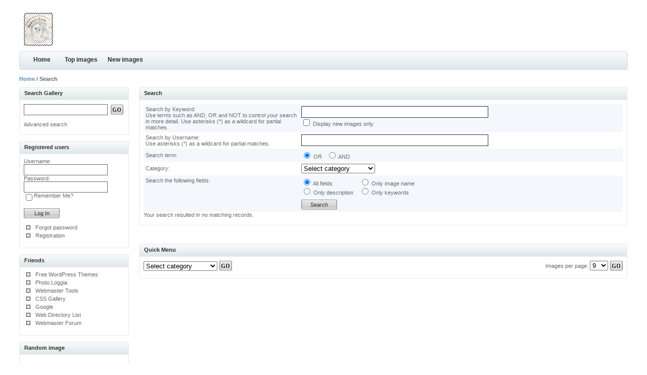

--- FILE ---
content_type: text/html
request_url: https://gamla.vykort.com/search.php?search_new_images=1&sessionid=evlel3eohkvtk10qtujnfhuaf0
body_size: 13485
content:
<!DOCTYPE html PUBLIC "-//W3C//DTD XHTML 1.0 Transitional//EN" "http://www.w3.org/TR/xhtml1/DTD/xhtml1-transitional.dtd">
<html xmlns="http://www.w3.org/1999/xhtml">
<head>
<title>Gamla Vykort För Vykortsamlare</title>
<meta http-equiv="content-type" content="text/html; charset=iso-8859-1" />
<link rel="stylesheet" href="./templates/Iceberg/images/style.css" />

<script language="javascript" type="text/javascript">
<!--

  var captcha_reload_count = 0;
	var captcha_image_url = "./captcha.php?sessionid=fboqrtcaimoouj0c1f3vsnbe11";
  function new_captcha_image() {
    if (captcha_image_url.indexOf('?') == -1) {
		  document.getElementById('captcha_image').src= captcha_image_url+'?c='+captcha_reload_count;
		} else {
		  document.getElementById('captcha_image').src= captcha_image_url+'&c='+captcha_reload_count;
		}

    document.getElementById('captcha_input').value="";
    document.getElementById('captcha_input').focus();
    captcha_reload_count++;
  }

	function opendetailwindow() { 
    window.open('','detailwindow','toolbar=no,scrollbars=yes,resizable=no,width=680,height=480');
  }
  
  function right(e) {
    if ((document.layers || (document.getElementById && !document.all)) && (e.which == 2 || e.which == 3)) {
      alert("© Copyright by Gamla Vykort För Vykortsamlare");
      return false;
    }
    else if (event.button == 2 || event.button == 3) {
      alert("© Copyright by Gamla Vykort För Vykortsamlare");
      return false;
    }
    return true;
  }

  if (document.layers){
    document.captureEvents(Event.MOUSEDOWN);
    document.onmousedown = right;
  }
  else if (document.all && !document.getElementById){
    document.onmousedown = right;
  }

	document.oncontextmenu = new Function("alert('© Copyright by Gamla Vykort För Vykortsamlare');return false");

// -->
</script>

</head>
<body>
<div id="container">

<div class="header">

<p>
<!-- Header right advertisement start // -->

<script type="text/javascript"><!--
google_ad_client = "pub-xxxxxxxxxxxxxxxx";
google_ad_width = 468;
google_ad_height = 60;
google_ad_format = "468x60_as";
google_ad_type = "text";
//2007-08-23: Gallery
google_ad_channel = "";
google_color_border = "FFFFFF";
google_color_bg = "FFFFFF";
google_color_link = "4c90ca";
google_color_text = "303030";
google_color_url = "303030";
google_ui_features = "rc:0";
//-->
</script>
<script type="text/javascript"
  src="http://pagead2.googlesyndication.com/pagead/show_ads.js">
</script>

<!-- Header right advertisement end // -->
</p>


<h1><a href="./index.php?sessionid=fboqrtcaimoouj0c1f3vsnbe11"><img src="./templates/Iceberg/images/logo.gif" alt="Gamla Vykort För Vykortsamlare" border="0" /></a></h1>

</div>

<div class="bar">
<h3>
</h3>
	<ul>
	<li><a id="home" href="./index.php?sessionid=fboqrtcaimoouj0c1f3vsnbe11" title="Gamla Vykort För Vykortsamlare">Home</a></li>
	<li><a class="common" href="./top.php?sessionid=fboqrtcaimoouj0c1f3vsnbe11">Top images</a></li>
	<li><a class="common" href="./search.php?search_new_images=1&amp;sessionid=fboqrtcaimoouj0c1f3vsnbe11">New images</a></li>
	</ul>
</div>



<div class="nav">
<p><span class="clickstream"><a href="./index.php?sessionid=fboqrtcaimoouj0c1f3vsnbe11" class="clickstream">Home</a>&nbsp;/&nbsp;Search</span></p>
</div>


<table width="100%"  border="0" cellspacing="0" cellpadding="0">
  <tr>
    <td width="221" valign="top" class="padding">
<h2 class="boxcaption">Search Gallery</h2>
<div class="box">

<form method="post" action="./search.php?sessionid=fboqrtcaimoouj0c1f3vsnbe11">
<table border="0" cellspacing="0" cellpadding="0">
  <tr>
    <td><input type="text" name="search_keywords" size="24" class="search" /></td>
    <td><input type="submit" value="" name="submit" class="go" /></td>
  </tr>
</table>
<br />
<a href="./search.php?sessionid=fboqrtcaimoouj0c1f3vsnbe11" class="smalltext">Advanced search</a>
</form>
</div>
<div class="contentbottom"><span><img src="./templates/Iceberg/images/contentbottom.right.gif" alt="" /></span><p><img src="./templates/Iceberg/images/contentbottom.left.gif" alt="" /></p></div>

<br />

<h2 class="boxcaption">Registered users</h2>
<div class="box">
     <form action="./login.php?sessionid=fboqrtcaimoouj0c1f3vsnbe11" method="post">
        Username:<br />
        <input type="text" size="14" name="user_name" class="search" />
        <br />
        Password:<br />
        <input type="password" size="14" name="user_password" class="search" />
        <br />
        <table border="0" cellspacing="0" cellpadding="0">
          <tr valign="top"> 
            <td><input type="checkbox" name="auto_login" value="1" /></td>
            <td>Remember Me?</td>
          </tr>
        </table>
        <br />
		<input type="submit" value="Log In" class="button" />
      </form>
<br />	  
<ul>
<li><a href="./member.php?action=lostpassword&amp;sessionid=fboqrtcaimoouj0c1f3vsnbe11">Forgot password</a></li>
<li><a href="./register.php?sessionid=fboqrtcaimoouj0c1f3vsnbe11">Registration</a></li>
</ul>	  

</div>
<div class="contentbottom"><span><img src="./templates/Iceberg/images/contentbottom.right.gif" alt="" /></span><p><img src="./templates/Iceberg/images/contentbottom.left.gif" alt="" /></p></div>

<br />

<!-- Left column advertisement start // -->

<h2 class="boxcaption">Friends</h2>
<div class="box">
<ul>
<li><a href="http://www.osdesigner.net/category/wordpress-themes/" rel="nofollow" target="_blank">Free WordPress Themes</a></li>
<li><a href="http://www.photologgia.com" rel="nofollow" target="_blank">Photo Loggia</a></li>
<li><a href="http://www.w3tool.com" rel="nofollow" target="_blank">Webmaster Tools</a></li>
<li><a href="http://www.bestcssgallery.com" rel="nofollow" target="_blank">CSS Gallery</a></li>
<li><a href="http://www.google.com" target="_blank">Google</a></li>
<li><a href="http://www.paiddirectorylist.com" rel="nofollow" target="_blank">Web Directory List</a></li>
<li><a href="http://www.webmasterdesk.org" rel="nofollow" target="_blank">Webmaster Forum</a></li>
</ul>

</div>
<div class="contentbottom"><span><img src="./templates/Iceberg/images/contentbottom.right.gif" alt="" /></span><p><img src="./templates/Iceberg/images/contentbottom.left.gif" alt="" /></p></div>

<!-- Left column advertisement end // -->

<br />

<h2 class="boxcaption">Random image</h2>
<div class="box">

</div>
<div class="contentbottom"><span><img src="./templates/Iceberg/images/contentbottom.right.gif" alt="" /></span><p><img src="./templates/Iceberg/images/contentbottom.left.gif" alt="" /></p></div>

	
</td>
<td width="100%" valign="top">




<div class="caption"><h3></h3><p>Search</p></div>

<div class="contentbox">
 

<form method="post" action="./search.php?sessionid=fboqrtcaimoouj0c1f3vsnbe11">
        <table width="100%" border="0" cellpadding="4" cellspacing="0">
          <tr>
            <td valign="top" class="row1" width="300">Search by Keyword:<br /><span class="smalltext">Use terms such as AND, OR and NOT to control your search in more detail. Use asterisks (*) as a wildcard for partial matches.</span></td>
            <td class="row1" valign="top"><input type="text" name="search_keywords" size="40" value="" class="text" />
              <br /><input type="checkbox" name="search_new_images" value="1" /> Display new images only</td>
          </tr>
		  <tr>
            <td valign="top" class="row2">Search by Username:<br /><span class="smalltext">Use asterisks (*) as a wildcard for partial matches.</span></td>
            <td class="row2" valign="top">
              <input type="text" name="search_user" size="40" value="" class="text" />
            </td>
          </tr>
          <tr>
            <td class="row1">Search term:</td>
            <td class="row1">
              <input type="radio" name="search_terms" value="any" checked="checked" />
              OR&nbsp;&nbsp;
							<input type="radio" name="search_terms" value="all" />
              AND            </td>
          </tr>
          <tr>
            <td class="row2">Category:</td>
            <td class="row2">
<select name="cat_id" class="categoryselect">
<option value="0">Select category</option>
<option value="0">-------------------------------</option>
<option value="1" class="dropdownmarker">Landskap</option>
<option value="2" class="dropdownmarker">Järnvägar</option>
<option value="3" class="dropdownmarker">Natur</option>
</select>
</td>
          </tr>
          <tr>
            <td valign="top" class="row1">Search the following fields:</td>
            <td class="row1">
              <table border="0" cellspacing="0" cellpadding="0">
                <tr>
                  <td nowrap="nowrap"><input type="radio" name="search_fields" value="all" checked="checked" /> All fields</td>
                  <td nowrap="nowrap">&nbsp;&nbsp;&nbsp;&nbsp;</td>
                  <td nowrap="nowrap"><input type="radio" name="search_fields" value="image_name" /> Only image name</td>
                </tr>
                <tr>
                  <td nowrap="nowrap"><input type="radio" name="search_fields" value="image_description" /> Only description</td>
                  <td nowrap="nowrap">&nbsp;</td>
                  <td nowrap="nowrap"><input type="radio" name="search_fields" value="image_keywords" /> Only keywords</td>
                </tr>
              </table>
            </td>
          </tr>
          <tr>
            <td class="row1">&nbsp;</td>
            <td class="row1"><input type="submit" value="Search" class="button" /></td>
          </tr>
        </table>

</form>
 

Your search resulted in no matching records.
</div>
<div class="contentbottom"><span><img src="./templates/Iceberg/images/contentbottom.right.gif" alt="" /></span><p><img src="./templates/Iceberg/images/contentbottom.left.gif" alt="" /></p></div>
<br />


<div class="pagingstats2">
<div class="pagination">
<ul>
<li></li>
</ul>
</div>
<p></p>
</div>


<br clear="all" />

<div class="caption"><h3></h3><p>Quick Menu</p></div>

<div class="contentbox">
<table width="100%" border="0" cellspacing="0" cellpadding="0">
<tr> 
<td><form method="post" name="jumpbox" action="./categories.php?sessionid=fboqrtcaimoouj0c1f3vsnbe11">
  <table border="0" cellspacing="0" cellpadding="0">
    <tr> 
      <td valign="bottom">
<select name="cat_id" onchange="if (this.options[this.selectedIndex].value != 0){ forms['jumpbox'].submit() }" class="categoryselect">
<option value="0">Select category</option>
<option value="0">-------------------------------</option>
<option value="1" class="dropdownmarker">Landskap</option>
<option value="2" class="dropdownmarker">Järnvägar</option>
<option value="3" class="dropdownmarker">Natur</option>
</select>
</td>
      <td valign="top"> 
        <input type="submit" value="" class="go" />
      </td>
    </tr>
  </table>
</form>
</td>
<td align="right"><form method="post" action="search.php?show_result=1&amp;sessionid=fboqrtcaimoouj0c1f3vsnbe11" name="perpagebox">
  <table border="0" cellspacing="0" cellpadding="0">
    <tr> 
      <td>Images per page:&nbsp;</td>
      <td>
<select onchange="if (this.options[this.selectedIndex].value != 0 && typeof forms['perpagebox'] != 'undefined'){ forms['perpagebox'].submit() }" name="setperpage" class="setperpageselect">
<option value="3">3</option>
<option value="6">6</option>
<option value="9" selected="selected">9</option>
<option value="12">12</option>
<option value="15">15</option>
<option value="18">18</option>
<option value="21">21</option>
<option value="24">24</option>
<option value="27">27</option>
<option value="30">30</option>
</select>
<input type="hidden" name="show_result" value="1" />
</td>
      <td> 
		<input type="submit" value="" class="go" />
      </td>
    </tr>
  </table>
</form>
</td>
</tr>
</table>
</div>
<div class="contentbottom"><span><img src="./templates/Iceberg/images/contentbottom.right.gif" alt="" /></span><p><img src="./templates/Iceberg/images/contentbottom.left.gif" alt="" /></p></div>

				  

				  


	</td>
 </tr>
</table>
                 

				  




<br />

<div class="footer">
<h3>&copy; Copyright <a href="./index.php?sessionid=fboqrtcaimoouj0c1f3vsnbe11" title="Gamla Vykort För Vykortsamlare">Gamla Vykort För Vykortsamlare</a> ~ <a href="http://www.osdesigner.net/category/4images-templates/" target="_blank">4images Templates</a> By: <a href="http://www.osdesigner.net" target="_blank"><span class="os">OS</span> <span class="design">Designer</span></a></h3>

<p id="copyright" align="center">
  Powered by <b>4images</b> 1.7.8
  <br />
  Copyright &copy; 2002-2026 <a href="http://www.4homepages.de" target="_blank">4homepages.de</a>
</p>
</div>

</div>
<br />

<!--
    Bitte beachten Sie, dass der folgende Copyrighthinweis
    auf JEDER Seite die von 4images ausgegeben wird sichtbar 
    sein MUSS. Schriftart, Farbe etc. dürfen an die eigene 
    Website angepasst werden, der Hinweis darf aber unter 
    KEINEN Umständen entfernt oder unsichtbar gemacht werden.
    Auch muss der Hyperlink zu http://www.4homepages.de intakt 
    bleiben. Diese Bedingung ist Bestandteil der Lizenz dieser 
    Software. Lesen Sie die Lizenz.txt Datei für weitere 
    Informationen.
	
    Please note that the following copyright notice
    MUST be displayed on each and every page output
    by 4images. You may alter the font, colour etc. but
    you CANNOT remove it, nor change it so that it be,
    to all intents and purposes, invisible. The hyperlink 
    http://www.4homepages.de must also remain intact. 
    These conditions are part of the licence this software 
    is released under. See the Licence.txt file for 
    more information.
// -->

</body>
</html>

--- FILE ---
content_type: text/css
request_url: https://gamla.vykort.com/templates/Iceberg/images/style.css
body_size: 8627
content:
/*
// CSS Created by: Shabu Anower
// OSDesigner.net
*/

body {
	margin: 0px;
	color: #696969;
	font-family: Verdana, Arial, Helvetica, sans-serif;
	font-size: 11px;
}

img {
	border: 0px;
}

	a {
		color: #696969;
		text-decoration: none;
	}
	
	a:hover {
		text-decoration: underline;
	}

h1, h2, h3, h4 {
	margin: 0;
	font-size: 11px;
}

#container {
	width: 94%;
	margin: 0 auto 0 auto;
}

.header {
	margin: 25px 0 0 0;
	width: 100%;
}
	.header h1 {
		margin: 0 0 0 9px;
	}

	.header p {
		float: right;
		margin: 0;
	}

.bar {
	background: url('bar.bg.gif');
	height: 37px;
	margin: 10px 0 10px 0;
}	
	.bar h3 {
		background: url('bar.end.gif') no-repeat right;
		float: right;
		margin: 0px;
		width: 30px;
		height: 27px;
		padding: 10px 0 0 0;
	}

	.bar ul {
		margin: 0;
		padding: 0;
		list-style-type: none;
	}
	
	.bar li {
		padding:0;
		margin: 0;
		height: 37px;
		display: inline;
		float:left;
		list-style-type: none;
	}
	
	.bar li a {
		color: #303030;
		text-decoration: none;
	}
	
	.bar li a:hover {
		color: #4c90ca;
		text-decoration: none;
	}
	
#home {
	padding: 0px;
	text-align: center;
	font-size: 12px;
	font-weight: bold;
	line-height: normal;
	}

	a#home {
			overflow:hidden;
			display:block;
			width:70px;
			height:27px;
			padding: 10px 0 0 10px;
			background:url('bar.start.gif') no-repeat;
	}
	
	a#home:hover {
		background:url('bar.start.gif') no-repeat 0px -37px;
		}
	
	.common {
		padding: 0px;
		text-align: center;
		font-size: 12px;
		font-weight: bold;
		line-height: normal;
	}
	
	a.common {
		overflow:hidden;
		display:block;
		height:27px;
		padding: 10px 10px 0 10px;
		float: left;
	}
	
	a.common:hover {
		background:url('bar.bg.gif') no-repeat center -37px;
	}


.thumb {
	border: 1px solid #e8e8e8;
	background: #f5f9fc;
	cursor: pointer;
	padding: 14px;
}

.thumb2 {
	border: 1px solid #cde0f0;
	background: #edf4fa;
	cursor: pointer;
	padding: 14px;
}

.row1 {
	background: #f4f8fc;
}

.row2 {
	background: #ffffff;
}


.info {
	border: 1px solid #cde0f0;
	background: #edf4fa;
	padding: 6px 6px 6px 14px;
	margin: 10px 0 0 0;
}
	.info p {
		margin: 0 0 3px 0;
	}

.user {
	background: url('profile.gif') no-repeat;
	padding: 0 0 0 22px;
	height: 16px;
}

.comment {
	background: url('comment.gif') no-repeat;
	padding: 0 0 0 22px;
	height: 16px;
}
.category {
	background: url('cat.folder.gif') no-repeat;
	padding: 0 0 0 22px;
	height: 16px;
}




.search {
	 margin: 0 2px 0 0; padding: 4px 0 0 4px; border: 1px solid #696969; font-size: 12px; font-weight: bold; background: none; color: #4c90ca; height: 16px; width: 160px;
}

.button {
	margin: 0 4px 0 0;
	border: 0px;
	background: url('buttons.gif') no-repeat;
	width: 71px;
	height: 20px;
	color: #303030;
	font-size: 11px;
}

.go {
	margin: 0 0 0 4px;
	border: 0px;
	background: url('go.gif') no-repeat;
	width: 25px;
	height: 20px;
}

.box {
	border-left: 1px solid #e8e8e8;
	border-right: 1px solid #e8e8e8;
	padding: 8px;
	width: 199px;
	font-size: 11px;
}
	.box a {
		color: #696969; text-decoration: none;
	}
	.box a:hover {
		text-decoration: underline;
	}
	
	.box ul {
		margin: 0;
		padding: 0;
	}
	
	.box li {
		list-style-type: none;
		margin: 0 0 0 3px;
		padding: 0 0 4px 20px;
		background: url('blt.gif') no-repeat;
	}
	.box p {
		margin: 0 0 0 3px;
		padding: 0 0 4px 20px;
		background: url('blt.gif') no-repeat;
		text-align: left;
	}
	.boxcaption {
		background: url('box.caption.gif') no-repeat;
		padding: 6px 0 0 10px;
		height: 20px;
		width: 207px;
		color: #303030;
	}
	
	.boxbottom {
		background: url('box.bottom.gif') no-repeat;
		width: 217px;
		height: 4px;
		margin: 0px;
	}
	
.pagingstats2 {
}
	.pagingstats2 p {
		margin: 6px 0 10px 0;
		font-weight: normal;
		padding: 0;
	}

.pagination {
	padding: 2px;
	font-size: 12px;
	font-weight: bold;
	float: right;
}

	.pagination ul {
		font-size: 12px;
		margin: 10px 0 10px 0;
		padding: 0px;
		text-align: left;
	}
	.pagination li {
		display: inline;
		list-style-type: none;
		padding-bottom: 1px;
	}
	.pagination a {
		color: #4c90ca;
		border: #e8e8e8 1px solid;
		padding: 5px;
		margin: 0 0 0 3px;
		text-decoration: none;
	}

	.pagination a:hover {
		border: #4c90ca 1px solid;
		color: #696969;
		text-decoration: none;
	}
	
.pagingon {
		color: #696969;
		border: #cde0f0 1px solid;
		padding: 5px;
		margin: 0 5px 0 0;
		text-decoration: none;
	}
	
.padding {
	padding: 0 20px 0 0;
}

.caption {
	background: url('caption.bg.gif') repeat-x bottom;
	height: 26px;
	font-size: 11px;
	font-weight: bold;
	color: #303030;
	margin: 0;
}
	.caption p {
		background: url('caption.left.gif') no-repeat left;
		padding: 6px 0 0 10px;
		height: 20px;
		color: #303030;
		margin: 0;
	}

	.caption a {
		color: #303030; text-decoration: none;
	}
	
	.caption a:hover {
		text-decoration: underline;
	}
	
	.caption h3 {
		background: url('caption.right.gif') no-repeat right;
		float: right;
		margin: 0px;
		font-size: 10px;
		height: 20px;
		padding: 6px 6px 0 0;
	}
	
	.caption h2 {
		background: url('caption.right.gif') no-repeat right;
		float: right;
		margin: 0px;
		font-size: 10px;
		height: 20px;
		padding: 0;
	}

.contentbox {
	border-left: 1px solid #e8e8e8;
	border-right: 1px solid #e8e8e8;
	padding: 8px;
	font-size: 11px;
}
	.contentbox a {
		color: #303030; text-decoration: none; font-size: 11px;
	}
	.contentbox a:hover {
		text-decoration: underline;
	}

.contenttext {
	margin: 0px;
	padding: 2px 0 3px 0;
}

.contentbottom {
	background: url('contentbottom.bg.gif') repeat-x bottom;
	height: 7px;
	margin: 0;
}
	.contentbottom p {
		margin: 0;
	}

	.contentbottom span {
		float: right;
	}



.content {
	margin: 0 16px 0 10px;
}
	.content ul {
		margin: 0;
		padding: 0;
	}

	.content li {
		list-style-type: none;
		margin: 0 0 0 3px;
		background: url('blt.gif') no-repeat;
		padding: 0 0 4px 20px;
	}
	
.text {
	border: 1px solid #303030;
	background: #ffffff;
	height: 17px;
	font-size: 12px;
	padding: 2px 2px 2px 6px;
	width: 360px;
	color: #696969;
}

.textarea {
	border: 1px solid #303030;
	padding: 2px 2px 2px 6px;
	font-size: 12px;
	width: 360px;
	color: #696969;
}

.textpy {
	border: 1px solid #303030;
	background: #ffffff;
	height: 17px;
	font-size: 12px;
	padding: 2px 2px 2px 6px;
	width: 80px;
	color: #696969;
}

.captcha {
	border: 1px solid #303030;
	background: url('../images/loader.gif') no-repeat center;
}

#copyright {
	text-align: left;
	white-space: nowrap;
}
	#copyright br {
		display: none;
	}


.fbox {
	border: 1px solid #4c90ca;
	padding: 10px;
	background: #f9fcf5;
	margin: 5px 5px 10px 5px;
}

.lbox {
	margin: 0 5px 25px 5px;
}

.footer {
	background: url('footer.bg.gif') repeat-x top;
	color: #696969;
	height: 37px;
	margin: 0 0 15px 0;
}
	.footer p {
		margin: 0;
		padding: 11px 0 0 10px;
		background: url('footer.left.gif') no-repeat;
		height: 26px;
	}
	.footer h3 {
		background: url('footer.right.gif') no-repeat right;
		height: 26px;
		float: right;
		margin: 0px;
		padding: 11px 10px 0 0;
		font-weight: normal;
	}
	.footer a {
		color: #696969; text-decoration: none;
	}
	.footer a:hover {
		text-decoration: underline;
	}
	
	
.pagingstats {
	color: #696969;
	font-size: 11px;
	margin: 0 0 10px 0;
	padding: 0;
}
	.pagingstats p {
		margin: 0;
		padding: 2px 0 0 0;
	}
	
	.pagingstats h3 {
		float: right;
		font-weight: bold;
		margin: 0;
		font-size: 11px;
	}
	
	.pagingstats a {
		font-size: 11px; color: #4c90ca; text-decoration: none;
	}
	.pagingstats a:hover {
		text-decoration: underline;
	}
	
.colorborder {
	border: 1px solid #696969;
	margin: 0 4px 0 4px;
}

.nav {
	color: #696969;
	font-size: 11px;
	font-weight: bold;
	margin: 0 0 10px 0;
	padding: 0;
}
	.nav p {
		margin: 0;
		padding: 2px 0 0 0;
	}
	
	.nav h3 {
		float: right;
		margin: 0;
		font-size: 11px;
	}
	
	.nav a {
		font-size: 11px; color: #4c90ca; text-decoration: none;
	}
	.nav a:hover {
		text-decoration: underline;
	}

form {
	Margin: 0;
}

.cat {
	background: url('folder.gif') no-repeat;
	padding: 0 0 0 22px;
	font-size: 13px;
	font-weight: bold;
	color: #4c90ca;
	margin: 0 0 6px 0;
}
	.cat a {
		font-size: 13px; color: #4c90ca; text-decoration: none;
	}
	.cat a:hover {
		text-decoration: underline;
	}
	.cat span {
		font-size: 9px;
		padding: 0 0 0 4px;
	}
	
.new {
	font-size: 9px;
	padding: 0 0 0 4px;
	color: #FF0000;
}	

.small, .small a {
	padding: 0px;
	margin: 0px;
	color: #696969;
	font-weight: normal;
	font-size: 7pt;
	text-decoration: none;
}

.os {
	color: #3d4c53;
	font-weight: bold;
}
	.os a {
		color: #3d4c53; font-size: 11px; text-decoration: none;
	}
	.os a:hover {
		text-decoration: underline;
	}
	
.design {
	color: #982a05;
	font-weight: bold;
}
	.design a {
		color: #982a05; font-size: 11px; text-decoration: none;
	}
	.design a:hover {
		text-decoration: underline;
	}